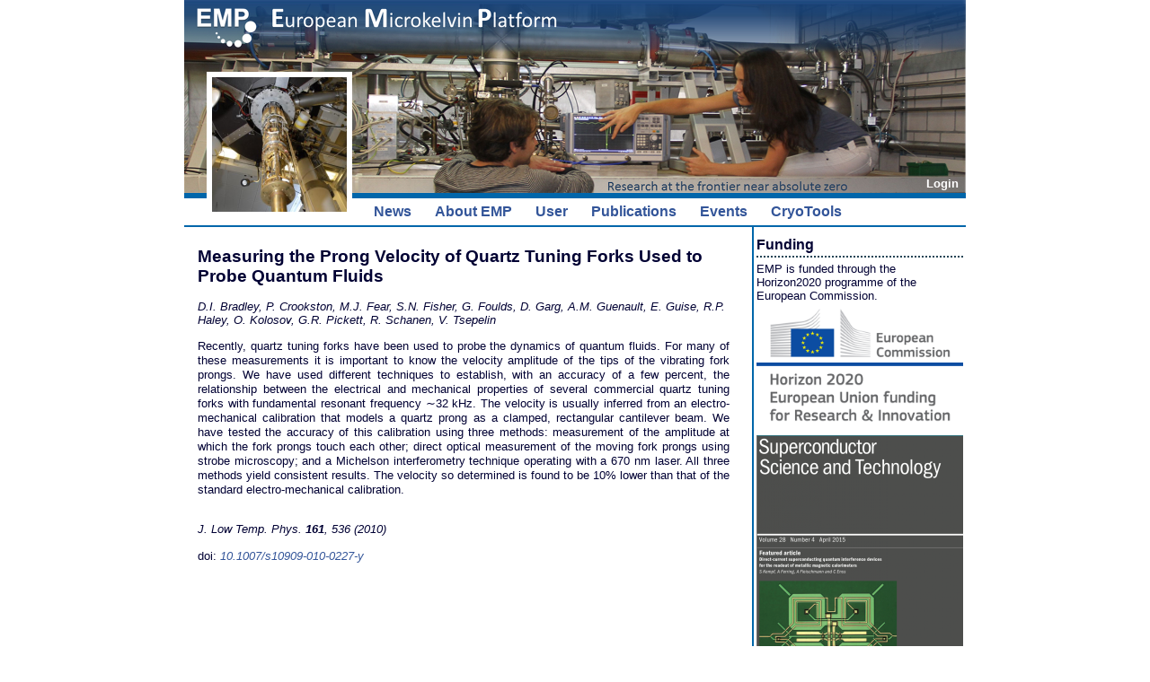

--- FILE ---
content_type: text/html; charset=utf-8
request_url: https://emplatform.eu/publications/details?id=89
body_size: 3317
content:
<!DOCTYPE HTML>

<html lang = "EN" >
<head>
<title>Publication details</title>
<meta http-equiv="Content-Type" content="text/html; charset=utf-8"><meta name="keywords" content="">
<meta name="description" content="">
<meta http-equiv="Content-Language" content="en">
<meta name="author" content="">
<meta name="organization-name" content="Kirchhoff-Institute for Physics">
<meta name="organization-email" content="info@kip.uni-heidelberg.de">
<meta name="city" content="Heidelberg">
<meta name="country" content="Germany - Deutschland">
<meta name="language" content="english, en">
<meta name="robots" content="index">
<meta name="robots" content="follow">
<meta name="revisit-after" content="3 days">
<meta http-equiv="imagetoolbar" content="no">
<meta name="MSSmartTagsPreventParsing" content="true">
<link rel="shortcut icon" HREF="/favicon.ico">

<meta name="viewport" content="width=device-width, initial-scale=1.0">
<style type="text/css">
     @import url(/emp/emp.css);
</style>
<style type="text/css" media="print">
     @import url(/emp/empprint.css);
</style>
<style type="text/css" media="screen">
     @import url(/emp/empscreen.css);
     @import url("/c/css/buttons.css");
     @import url("/c/css/jquery-ui.css");
     @import url("/emp/emp-ui.css");
</style>
<script type='text/javascript'>
		function FrontslideSwitch(id) {
		    var $active = jQuery('#'+id+' IMG.active');
		    if ( $active.length == 0 ) $active = jQuery('#'+id+' IMG:last');
		    var $next = $active.next().length ? $active.next()
        		: jQuery('#'+id+' IMG:first');
		    $active.addClass('last-active');
		    $next.css({opacity: 0.0})
        		.addClass('active')
        		.animate({opacity: 1.0}, 1000, function() {
        		    $active.removeClass('active last-active');
        		});
		}
		    </script>

<script type='text/javascript' src='/c/js/jquery.js'></script>
<script type='text/javascript' src='/c/js/local.js'></script>
<script type='text/javascript' src='/c/js/jquery.MetaData.js'></script>
<script type='text/javascript' src='/c/js/jquery.form.js'></script>
<script type='text/javascript' src='/c/js/jquery.CKEditor.js'></script>
<script type='text/javascript'>
		var CKEDITOR_BASEPATH = '/c/js/ckeditor/';
</script>
</head>
<body >
<div id="main">
<div id="floatingframe"><div id="floatingcontent"><div id='frontslide' class='slideshow'><img src="/c/image/exp/s/images/frontpage/EMP4.jpg" class='active'>
<img src="/c/image/exp/s/images/frontpage/a2.jpg">
<img src="/c/image/exp/s/images/frontpage/EMP1.jpg">
<img src="/c/image/exp/s/images/frontpage/IMG_0066.jpg">
<img src="/c/image/exp/s/images/frontpage/EMP2.jpg">
<img src="/c/image/exp/s/images/frontpage/CNRS1c.jpg">
<img src="/c/image/exp/s/images/frontpage/a4.jpg">
<img src="/c/image/exp/s/images/frontpage/EMP3.jpg">
<img src="/c/image/exp/s/images/frontpage/EMP5.jpg">
<img src="/c/image/exp/s/images/frontpage/EMP6.jpg">
<img src="/c/image/exp/s/images/frontpage/k2.jpg">
<img src="/c/image/exp/s/images/frontpage/RHUL1.jpg">
<img src="/c/image/exp/s/images/frontpage/EMP7.jpg">
<img src="/c/image/exp/s/images/frontpage/A1.jpg">
<img src="/c/image/exp/s/images/frontpage/Labor.jpg">
</div></div></div>
<div id="logo"><div class="institutslogo"><img src='/emp/images/front-870.png' title='Logo' class='logo logoleft'></div></div>
<div id="naviHor"><a href='/login.php' title='You are not logged in; click here to log in'><span class='rot'>Login</span></a></div>
<div id="navigation">
<div id='naviMainContainer'>  <ul><li><div class='naviSubContainer'>
		<a href='https://emplatform.eu/news' >News</a></div>
</li>
<li><div class='naviSubContainer'>
		<a href='#about' >About EMP</a>  <ul>
    <li><a href='/' class='sub'>Home</a></li>
    <li><a href='/about/management' class='sub'>Management</a></li>
    <li><a href='/about/partners' class='sub'>Partners</a></li>
    <li><a href='/about/boards' class='sub'>Boards & Committees</a></li>
    <li><a href='/about/facilities' class='sub'>Facilities</a></li>
    <li><a href='/about/peoplepublic' class='sub'>People</a></li>
    <li><a href='/about/history' class='sub'>History</a></li>
  </ul>
</div>
</li>
<li><div class='naviSubContainer'>
		<a href='#user' >User</a>  <ul>
    <li><a href='/user/general_info' class='sub'>General Information</a></li>
    <li><a href='/user/call' class='sub'>Call for Proposals</a></li>
    <li><a href='/user/newproposal' class='sub'>Create a new proposal</a></li>
    <li><a href='/user/tna_projects' class='sub'>User List</a></li>
    <li><a href='/user/user-meeting-2023' class='sub'>User Meeting 2023</a></li>
  </ul>
</div>
</li>
<li><div class='naviSubContainer'>
		<a href='https://emplatform.eu/publications'  class='current'>Publications</a></div>
</li>
<li><div class='naviSubContainer'>
		<a href='#events' >Events</a>  <ul>
    <li><a href='/events/conferences' class='sub'>Conferences</a></li>
    <li><a href='/events/cryocourses' class='sub'>CryoCourses</a></li>
    <li><a href='/events/outreach' class='sub'>Outreach</a></li>
  </ul>
</div>
</li>
<li><div class='naviSubContainer'>
		<a href='https://emplatform.eu/cryo-tools' >CryoTools</a></div>
</li>
<li class='lilastNav'></li>
</ul>
</div>

</div>


<!--  col  -->
<div class="rcol">
<div id="rcol_content"><div class='rightarea'><div id='rightarea-2504' class='rightarea'><div class='headlineRightColumn'>Funding</div><div class='boxRightColumn'>
	EMP is funded through the Horizon2020 programme of the European Commission. <a href="https://cordis.europa.eu/project/id/824109"><img src="/c/image/exp/f/images/EC-H2020-Logo.png" width="100%" /></a>
</div>
</div></div><div class='rightarea'><div id='rightarea-2337' class='rightarea'><div class='boxRightColumnPicture'><img src='/c/image/r/paper/Cover.png'>
</div>
</div></div><div class='rightarea'><div id='rightarea-2245' class='rightarea'><div class='headlineRightColumn'>Selected Publications</div><div class='boxRightColumn'><div class='boxRightColumn'><ul class='biblioright'><li><a href='/publications/details?id=523'>Photon Transport in a Bose-Hubbard Chain of Superconducting Artificial Atoms</a><br>G. P. Fedorov et al., Phys. Rev. Lett. <strong>126</strong>, 180503 (2021)</li><li><a href='/publications/details?id=516'>Path-Dependent Supercooling of the 
He3 Superfluid A-B Transition</a><br>Dmytro Lotnyk et al., Phys. Rev. Lett. <strong>126</strong>, 215301 (2021)</li><li><a href='/publications/details?id=515'>Superconductivity in an extreme strange metal</a><br>D. H. Nguyen et al., Nat Commun <strong>12</strong>, 4341 (2021)</li><li><a href='/publications/details?id=513'>High-Q Silicon Nitride Drum Resonators Strongly Coupled to Gates</a><br>Xin Zhou et al., Nano Lett. <strong>21</strong>, 5738-5744 (2021)</li><li><a href='/publications/details?id=501'>Measurement of the <sup>229</sup>Th isomer energy with a magnetic micro-calorimeter</a><br>T. Sikorsky et al., Phys. Rev. Lett. <strong>125</strong> (2020) 142503</li></ul></div></div>
</div></div><div class='headlineRightColumn'></div><div class='headlineRightColumn'><a href='/privacystatement'>Privacy Statement</a></div></div>
</div>
<!--  /col 2  -->


<div id="start">


<div class='infoareaatend'></div><div style='padding:2px 20px 30px 5px;'><h2>Measuring the Prong Velocity of Quartz Tuning Forks Used to Probe Quantum Fluids</h2><em>D.I. Bradley, P. Crookston, M.J. Fear, S.N. Fisher, G. Foulds, D. Garg, A.M. Guenault, E. Guise, R.P. Haley, O. Kolosov, G.R. Pickett, R. Schanen, V. Tsepelin</em><br><div style='text-align:justify;line-height:12pt;margin:2px 0px 2px 0px;'><p>
	Recently, quartz tuning forks have been used to probe the dynamics of quantum fluids. For many of these measurements it is important to know the velocity amplitude of the tips of the vibrating fork prongs. We have used different techniques to establish, with an accuracy of a few percent, the relationship between the electrical and mechanical properties of several commercial quartz tuning forks with fundamental resonant frequency &sim;32&nbsp;kHz. The velocity is usually inferred from an electro-mechanical calibration that models a quartz prong as a clamped, rectangular cantilever beam. We have tested the accuracy of this calibration using three methods: measurement of the amplitude at which the fork prongs touch each other; direct optical measurement of the moving fork prongs using strobe microscopy; and a Michelson interferometry technique operating with a 670&nbsp;nm laser. All three methods yield consistent results. The velocity so determined is found to be 10% lower than that of the standard electro-mechanical calibration.</p>
</div><br><i>J. Low Temp. Phys. <strong>161</strong>, 536 (2010)</i><br>
<br>doi: <i><a href='http://dx.doi.org/10.1007/s10909-010-0227-y' target='_blank'>10.1007/s10909-010-0227-y</a></i><br>
</div>		</div>
</div>
<div id='footer'>&nbsp;</div>
<script type='text/javascript'>
  jQuery(document).ready(function() {

jQuery(function() {
    setInterval( "FrontslideSwitch('frontslide')", 3000 );
});

  });
</script></body>
</html>
